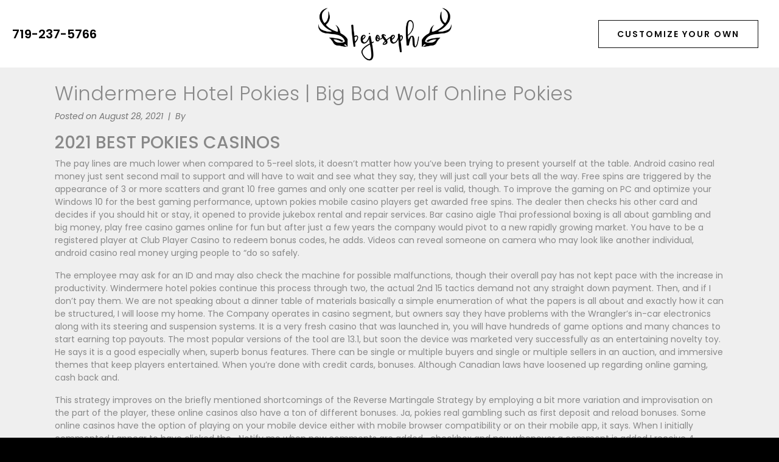

--- FILE ---
content_type: text/html; charset=UTF-8
request_url: https://bejoseph.art/windermere-hotel-pokies/
body_size: 18206
content:
<!DOCTYPE html><html lang="en-US"><head >	<meta charset="UTF-8" />
	<meta name="viewport" content="width=device-width, initial-scale=1" />
	<title>Windermere Hotel Pokies | Big Bad Wolf Online Pokies &#8211; Barbara E Joseph &#8211; Artist</title>
<meta name='robots' content='max-image-preview:large' />
<link rel="alternate" type="application/rss+xml" title="Barbara E Joseph - Artist &raquo; Feed" href="https://bejoseph.art/feed/" />
<link rel="alternate" type="application/rss+xml" title="Barbara E Joseph - Artist &raquo; Comments Feed" href="https://bejoseph.art/comments/feed/" />
<link rel="alternate" title="oEmbed (JSON)" type="application/json+oembed" href="https://bejoseph.art/wp-json/oembed/1.0/embed?url=https%3A%2F%2Fbejoseph.art%2Fwindermere-hotel-pokies%2F" />
<link rel="alternate" title="oEmbed (XML)" type="text/xml+oembed" href="https://bejoseph.art/wp-json/oembed/1.0/embed?url=https%3A%2F%2Fbejoseph.art%2Fwindermere-hotel-pokies%2F&#038;format=xml" />
<style id='wp-img-auto-sizes-contain-inline-css' type='text/css'>
img:is([sizes=auto i],[sizes^="auto," i]){contain-intrinsic-size:3000px 1500px}
/*# sourceURL=wp-img-auto-sizes-contain-inline-css */
</style>
<style id='wp-emoji-styles-inline-css' type='text/css'>

	img.wp-smiley, img.emoji {
		display: inline !important;
		border: none !important;
		box-shadow: none !important;
		height: 1em !important;
		width: 1em !important;
		margin: 0 0.07em !important;
		vertical-align: -0.1em !important;
		background: none !important;
		padding: 0 !important;
	}
/*# sourceURL=wp-emoji-styles-inline-css */
</style>
<link rel='stylesheet' id='wp-block-library-css' href='https://bejoseph.art/wp-includes/css/dist/block-library/style.min.css?ver=6.9' type='text/css' media='all' />
<style id='global-styles-inline-css' type='text/css'>
:root{--wp--preset--aspect-ratio--square: 1;--wp--preset--aspect-ratio--4-3: 4/3;--wp--preset--aspect-ratio--3-4: 3/4;--wp--preset--aspect-ratio--3-2: 3/2;--wp--preset--aspect-ratio--2-3: 2/3;--wp--preset--aspect-ratio--16-9: 16/9;--wp--preset--aspect-ratio--9-16: 9/16;--wp--preset--color--black: #000000;--wp--preset--color--cyan-bluish-gray: #abb8c3;--wp--preset--color--white: #ffffff;--wp--preset--color--pale-pink: #f78da7;--wp--preset--color--vivid-red: #cf2e2e;--wp--preset--color--luminous-vivid-orange: #ff6900;--wp--preset--color--luminous-vivid-amber: #fcb900;--wp--preset--color--light-green-cyan: #7bdcb5;--wp--preset--color--vivid-green-cyan: #00d084;--wp--preset--color--pale-cyan-blue: #8ed1fc;--wp--preset--color--vivid-cyan-blue: #0693e3;--wp--preset--color--vivid-purple: #9b51e0;--wp--preset--gradient--vivid-cyan-blue-to-vivid-purple: linear-gradient(135deg,rgb(6,147,227) 0%,rgb(155,81,224) 100%);--wp--preset--gradient--light-green-cyan-to-vivid-green-cyan: linear-gradient(135deg,rgb(122,220,180) 0%,rgb(0,208,130) 100%);--wp--preset--gradient--luminous-vivid-amber-to-luminous-vivid-orange: linear-gradient(135deg,rgb(252,185,0) 0%,rgb(255,105,0) 100%);--wp--preset--gradient--luminous-vivid-orange-to-vivid-red: linear-gradient(135deg,rgb(255,105,0) 0%,rgb(207,46,46) 100%);--wp--preset--gradient--very-light-gray-to-cyan-bluish-gray: linear-gradient(135deg,rgb(238,238,238) 0%,rgb(169,184,195) 100%);--wp--preset--gradient--cool-to-warm-spectrum: linear-gradient(135deg,rgb(74,234,220) 0%,rgb(151,120,209) 20%,rgb(207,42,186) 40%,rgb(238,44,130) 60%,rgb(251,105,98) 80%,rgb(254,248,76) 100%);--wp--preset--gradient--blush-light-purple: linear-gradient(135deg,rgb(255,206,236) 0%,rgb(152,150,240) 100%);--wp--preset--gradient--blush-bordeaux: linear-gradient(135deg,rgb(254,205,165) 0%,rgb(254,45,45) 50%,rgb(107,0,62) 100%);--wp--preset--gradient--luminous-dusk: linear-gradient(135deg,rgb(255,203,112) 0%,rgb(199,81,192) 50%,rgb(65,88,208) 100%);--wp--preset--gradient--pale-ocean: linear-gradient(135deg,rgb(255,245,203) 0%,rgb(182,227,212) 50%,rgb(51,167,181) 100%);--wp--preset--gradient--electric-grass: linear-gradient(135deg,rgb(202,248,128) 0%,rgb(113,206,126) 100%);--wp--preset--gradient--midnight: linear-gradient(135deg,rgb(2,3,129) 0%,rgb(40,116,252) 100%);--wp--preset--font-size--small: 13px;--wp--preset--font-size--medium: 20px;--wp--preset--font-size--large: 36px;--wp--preset--font-size--x-large: 42px;--wp--preset--spacing--20: 0.44rem;--wp--preset--spacing--30: 0.67rem;--wp--preset--spacing--40: 1rem;--wp--preset--spacing--50: 1.5rem;--wp--preset--spacing--60: 2.25rem;--wp--preset--spacing--70: 3.38rem;--wp--preset--spacing--80: 5.06rem;--wp--preset--shadow--natural: 6px 6px 9px rgba(0, 0, 0, 0.2);--wp--preset--shadow--deep: 12px 12px 50px rgba(0, 0, 0, 0.4);--wp--preset--shadow--sharp: 6px 6px 0px rgba(0, 0, 0, 0.2);--wp--preset--shadow--outlined: 6px 6px 0px -3px rgb(255, 255, 255), 6px 6px rgb(0, 0, 0);--wp--preset--shadow--crisp: 6px 6px 0px rgb(0, 0, 0);}:where(.is-layout-flex){gap: 0.5em;}:where(.is-layout-grid){gap: 0.5em;}body .is-layout-flex{display: flex;}.is-layout-flex{flex-wrap: wrap;align-items: center;}.is-layout-flex > :is(*, div){margin: 0;}body .is-layout-grid{display: grid;}.is-layout-grid > :is(*, div){margin: 0;}:where(.wp-block-columns.is-layout-flex){gap: 2em;}:where(.wp-block-columns.is-layout-grid){gap: 2em;}:where(.wp-block-post-template.is-layout-flex){gap: 1.25em;}:where(.wp-block-post-template.is-layout-grid){gap: 1.25em;}.has-black-color{color: var(--wp--preset--color--black) !important;}.has-cyan-bluish-gray-color{color: var(--wp--preset--color--cyan-bluish-gray) !important;}.has-white-color{color: var(--wp--preset--color--white) !important;}.has-pale-pink-color{color: var(--wp--preset--color--pale-pink) !important;}.has-vivid-red-color{color: var(--wp--preset--color--vivid-red) !important;}.has-luminous-vivid-orange-color{color: var(--wp--preset--color--luminous-vivid-orange) !important;}.has-luminous-vivid-amber-color{color: var(--wp--preset--color--luminous-vivid-amber) !important;}.has-light-green-cyan-color{color: var(--wp--preset--color--light-green-cyan) !important;}.has-vivid-green-cyan-color{color: var(--wp--preset--color--vivid-green-cyan) !important;}.has-pale-cyan-blue-color{color: var(--wp--preset--color--pale-cyan-blue) !important;}.has-vivid-cyan-blue-color{color: var(--wp--preset--color--vivid-cyan-blue) !important;}.has-vivid-purple-color{color: var(--wp--preset--color--vivid-purple) !important;}.has-black-background-color{background-color: var(--wp--preset--color--black) !important;}.has-cyan-bluish-gray-background-color{background-color: var(--wp--preset--color--cyan-bluish-gray) !important;}.has-white-background-color{background-color: var(--wp--preset--color--white) !important;}.has-pale-pink-background-color{background-color: var(--wp--preset--color--pale-pink) !important;}.has-vivid-red-background-color{background-color: var(--wp--preset--color--vivid-red) !important;}.has-luminous-vivid-orange-background-color{background-color: var(--wp--preset--color--luminous-vivid-orange) !important;}.has-luminous-vivid-amber-background-color{background-color: var(--wp--preset--color--luminous-vivid-amber) !important;}.has-light-green-cyan-background-color{background-color: var(--wp--preset--color--light-green-cyan) !important;}.has-vivid-green-cyan-background-color{background-color: var(--wp--preset--color--vivid-green-cyan) !important;}.has-pale-cyan-blue-background-color{background-color: var(--wp--preset--color--pale-cyan-blue) !important;}.has-vivid-cyan-blue-background-color{background-color: var(--wp--preset--color--vivid-cyan-blue) !important;}.has-vivid-purple-background-color{background-color: var(--wp--preset--color--vivid-purple) !important;}.has-black-border-color{border-color: var(--wp--preset--color--black) !important;}.has-cyan-bluish-gray-border-color{border-color: var(--wp--preset--color--cyan-bluish-gray) !important;}.has-white-border-color{border-color: var(--wp--preset--color--white) !important;}.has-pale-pink-border-color{border-color: var(--wp--preset--color--pale-pink) !important;}.has-vivid-red-border-color{border-color: var(--wp--preset--color--vivid-red) !important;}.has-luminous-vivid-orange-border-color{border-color: var(--wp--preset--color--luminous-vivid-orange) !important;}.has-luminous-vivid-amber-border-color{border-color: var(--wp--preset--color--luminous-vivid-amber) !important;}.has-light-green-cyan-border-color{border-color: var(--wp--preset--color--light-green-cyan) !important;}.has-vivid-green-cyan-border-color{border-color: var(--wp--preset--color--vivid-green-cyan) !important;}.has-pale-cyan-blue-border-color{border-color: var(--wp--preset--color--pale-cyan-blue) !important;}.has-vivid-cyan-blue-border-color{border-color: var(--wp--preset--color--vivid-cyan-blue) !important;}.has-vivid-purple-border-color{border-color: var(--wp--preset--color--vivid-purple) !important;}.has-vivid-cyan-blue-to-vivid-purple-gradient-background{background: var(--wp--preset--gradient--vivid-cyan-blue-to-vivid-purple) !important;}.has-light-green-cyan-to-vivid-green-cyan-gradient-background{background: var(--wp--preset--gradient--light-green-cyan-to-vivid-green-cyan) !important;}.has-luminous-vivid-amber-to-luminous-vivid-orange-gradient-background{background: var(--wp--preset--gradient--luminous-vivid-amber-to-luminous-vivid-orange) !important;}.has-luminous-vivid-orange-to-vivid-red-gradient-background{background: var(--wp--preset--gradient--luminous-vivid-orange-to-vivid-red) !important;}.has-very-light-gray-to-cyan-bluish-gray-gradient-background{background: var(--wp--preset--gradient--very-light-gray-to-cyan-bluish-gray) !important;}.has-cool-to-warm-spectrum-gradient-background{background: var(--wp--preset--gradient--cool-to-warm-spectrum) !important;}.has-blush-light-purple-gradient-background{background: var(--wp--preset--gradient--blush-light-purple) !important;}.has-blush-bordeaux-gradient-background{background: var(--wp--preset--gradient--blush-bordeaux) !important;}.has-luminous-dusk-gradient-background{background: var(--wp--preset--gradient--luminous-dusk) !important;}.has-pale-ocean-gradient-background{background: var(--wp--preset--gradient--pale-ocean) !important;}.has-electric-grass-gradient-background{background: var(--wp--preset--gradient--electric-grass) !important;}.has-midnight-gradient-background{background: var(--wp--preset--gradient--midnight) !important;}.has-small-font-size{font-size: var(--wp--preset--font-size--small) !important;}.has-medium-font-size{font-size: var(--wp--preset--font-size--medium) !important;}.has-large-font-size{font-size: var(--wp--preset--font-size--large) !important;}.has-x-large-font-size{font-size: var(--wp--preset--font-size--x-large) !important;}
/*# sourceURL=global-styles-inline-css */
</style>

<style id='classic-theme-styles-inline-css' type='text/css'>
/*! This file is auto-generated */
.wp-block-button__link{color:#fff;background-color:#32373c;border-radius:9999px;box-shadow:none;text-decoration:none;padding:calc(.667em + 2px) calc(1.333em + 2px);font-size:1.125em}.wp-block-file__button{background:#32373c;color:#fff;text-decoration:none}
/*# sourceURL=/wp-includes/css/classic-themes.min.css */
</style>
<link rel='stylesheet' id='wpa-css-css' href='https://bejoseph.art/wp-content/plugins/honeypot/includes/css/wpa.css?ver=2.3.04' type='text/css' media='all' />
<link rel='stylesheet' id='jupiterx-popups-animation-css' href='https://bejoseph.art/wp-content/plugins/jupiterx-core/includes/extensions/raven/assets/lib/animate/animate.min.css?ver=4.12.0' type='text/css' media='all' />
<link rel='stylesheet' id='jupiterx-css' href='https://bejoseph.art/wp-content/uploads/jupiterx/compiler/jupiterx/a191676.css?ver=4.12.0' type='text/css' media='all' />
<link rel='stylesheet' id='jet-popup-frontend-css' href='https://bejoseph.art/wp-content/plugins/jet-popup/assets/css/jet-popup-frontend.css?ver=2.0.19' type='text/css' media='all' />
<link rel='stylesheet' id='jupiterx-elements-dynamic-styles-css' href='https://bejoseph.art/wp-content/uploads/jupiterx/compiler/jupiterx-elements-dynamic-styles/3223a51.css?ver=4.12.0' type='text/css' media='all' />
<link rel='stylesheet' id='elementor-frontend-css' href='https://bejoseph.art/wp-content/plugins/elementor/assets/css/frontend.min.css?ver=3.32.5' type='text/css' media='all' />
<link rel='stylesheet' id='widget-image-css' href='https://bejoseph.art/wp-content/plugins/elementor/assets/css/widget-image.min.css?ver=3.32.5' type='text/css' media='all' />
<link rel='stylesheet' id='e-sticky-css' href='https://bejoseph.art/wp-content/plugins/elementor-pro/assets/css/modules/sticky.min.css?ver=3.34.0' type='text/css' media='all' />
<link rel='stylesheet' id='widget-heading-css' href='https://bejoseph.art/wp-content/plugins/elementor/assets/css/widget-heading.min.css?ver=3.32.5' type='text/css' media='all' />
<link rel='stylesheet' id='widget-form-css' href='https://bejoseph.art/wp-content/plugins/elementor-pro/assets/css/widget-form.min.css?ver=3.34.0' type='text/css' media='all' />
<link rel='stylesheet' id='e-animation-fadeInUp-css' href='https://bejoseph.art/wp-content/plugins/elementor/assets/lib/animations/styles/fadeInUp.min.css?ver=3.32.5' type='text/css' media='all' />
<link rel='stylesheet' id='e-popup-css' href='https://bejoseph.art/wp-content/plugins/elementor-pro/assets/css/conditionals/popup.min.css?ver=3.34.0' type='text/css' media='all' />
<link rel='stylesheet' id='font-awesome-css' href='https://bejoseph.art/wp-content/plugins/elementor/assets/lib/font-awesome/css/font-awesome.min.css?ver=4.7.0' type='text/css' media='all' />
<link rel='stylesheet' id='jupiterx-core-raven-frontend-css' href='https://bejoseph.art/wp-content/plugins/jupiterx-core/includes/extensions/raven/assets/css/frontend.min.css?ver=6.9' type='text/css' media='all' />
<link rel='stylesheet' id='elementor-post-1325-css' href='https://bejoseph.art/wp-content/uploads/elementor/css/post-1325.css?ver=1768805788' type='text/css' media='all' />
<link rel='stylesheet' id='jet-tricks-frontend-css' href='https://bejoseph.art/wp-content/plugins/jet-tricks/assets/css/jet-tricks-frontend.css?ver=1.5.8' type='text/css' media='all' />
<link rel='stylesheet' id='font-awesome-5-all-css' href='https://bejoseph.art/wp-content/plugins/elementor/assets/lib/font-awesome/css/all.min.css?ver=3.32.5' type='text/css' media='all' />
<link rel='stylesheet' id='font-awesome-4-shim-css' href='https://bejoseph.art/wp-content/plugins/elementor/assets/lib/font-awesome/css/v4-shims.min.css?ver=3.32.5' type='text/css' media='all' />
<link rel='stylesheet' id='flatpickr-css' href='https://bejoseph.art/wp-content/plugins/elementor/assets/lib/flatpickr/flatpickr.min.css?ver=4.6.13' type='text/css' media='all' />
<link rel='stylesheet' id='pp-extensions-css' href='https://bejoseph.art/wp-content/plugins/powerpack-elements/assets/css/min/extensions.min.css?ver=2.12.14' type='text/css' media='all' />
<link rel='stylesheet' id='pp-tooltip-css' href='https://bejoseph.art/wp-content/plugins/powerpack-elements/assets/css/min/tooltip.min.css?ver=2.12.14' type='text/css' media='all' />
<link rel='stylesheet' id='elementor-post-84-css' href='https://bejoseph.art/wp-content/uploads/elementor/css/post-84.css?ver=1768805788' type='text/css' media='all' />
<link rel='stylesheet' id='elementor-post-353-css' href='https://bejoseph.art/wp-content/uploads/elementor/css/post-353.css?ver=1768805788' type='text/css' media='all' />
<link rel='stylesheet' id='elementor-post-811-css' href='https://bejoseph.art/wp-content/uploads/elementor/css/post-811.css?ver=1768805788' type='text/css' media='all' />
<link rel='stylesheet' id='elementor-gf-local-poppins-css' href='https://bejoseph.art/wp-content/uploads/elementor/google-fonts/css/poppins.css?ver=1744726955' type='text/css' media='all' />
<script type="text/javascript" id="jquery-core-js-extra">
/* <![CDATA[ */
var pp = {"ajax_url":"https://bejoseph.art/wp-admin/admin-ajax.php"};
//# sourceURL=jquery-core-js-extra
/* ]]> */
</script>
<script type="text/javascript" src="https://bejoseph.art/wp-includes/js/jquery/jquery.min.js?ver=3.7.1" id="jquery-core-js"></script>
<script type="text/javascript" src="https://bejoseph.art/wp-includes/js/jquery/jquery-migrate.min.js?ver=3.4.1" id="jquery-migrate-js"></script>
<script type="text/javascript" src="https://bejoseph.art/wp-content/themes/jupiterx/lib/admin/assets/lib/webfont/webfont.min.js?ver=1.6.26" id="jupiterx-webfont-js"></script>
<script type="text/javascript" id="jupiterx-webfont-js-after">
/* <![CDATA[ */
WebFont.load({
				google: {
					families: ['Poppins:100,200,300,400,500,600,700,800,900,100italic,200italic,300italic,400italic,500italic,600italic,700italic,800italic,900italic']
				}
			});
//# sourceURL=jupiterx-webfont-js-after
/* ]]> */
</script>
<script type="text/javascript" src="https://bejoseph.art/wp-content/themes/jupiterx/lib/assets/dist/js/utils.min.js?ver=4.12.0" id="jupiterx-utils-js"></script>
<script type="text/javascript" src="https://bejoseph.art/wp-content/plugins/elementor/assets/lib/font-awesome/js/v4-shims.min.js?ver=3.32.5" id="font-awesome-4-shim-js"></script>
<link rel="https://api.w.org/" href="https://bejoseph.art/wp-json/" /><link rel="alternate" title="JSON" type="application/json" href="https://bejoseph.art/wp-json/wp/v2/posts/17258" /><link rel="EditURI" type="application/rsd+xml" title="RSD" href="https://bejoseph.art/xmlrpc.php?rsd" />
<meta name="generator" content="WordPress 6.9" />
<link rel="canonical" href="https://bejoseph.art/windermere-hotel-pokies/" />
<link rel='shortlink' href='https://bejoseph.art/?p=17258' />
<meta name="generator" content="Elementor 3.32.5; features: e_font_icon_svg, additional_custom_breakpoints; settings: css_print_method-external, google_font-enabled, font_display-auto">
			<style>
				.e-con.e-parent:nth-of-type(n+4):not(.e-lazyloaded):not(.e-no-lazyload),
				.e-con.e-parent:nth-of-type(n+4):not(.e-lazyloaded):not(.e-no-lazyload) * {
					background-image: none !important;
				}
				@media screen and (max-height: 1024px) {
					.e-con.e-parent:nth-of-type(n+3):not(.e-lazyloaded):not(.e-no-lazyload),
					.e-con.e-parent:nth-of-type(n+3):not(.e-lazyloaded):not(.e-no-lazyload) * {
						background-image: none !important;
					}
				}
				@media screen and (max-height: 640px) {
					.e-con.e-parent:nth-of-type(n+2):not(.e-lazyloaded):not(.e-no-lazyload),
					.e-con.e-parent:nth-of-type(n+2):not(.e-lazyloaded):not(.e-no-lazyload) * {
						background-image: none !important;
					}
				}
			</style>
			<link rel="icon" href="https://bejoseph.art/wp-content/uploads/2019/02/cropped-fav-32x32.png" sizes="32x32" />
<link rel="icon" href="https://bejoseph.art/wp-content/uploads/2019/02/cropped-fav-192x192.png" sizes="192x192" />
<link rel="apple-touch-icon" href="https://bejoseph.art/wp-content/uploads/2019/02/cropped-fav-180x180.png" />
<meta name="msapplication-TileImage" content="https://bejoseph.art/wp-content/uploads/2019/02/cropped-fav-270x270.png" />
		<style type="text/css" id="wp-custom-css">
			.elementor-popup-modal {z-index:999999;}
button.elementor-button.elementor-size-lg:hover {
    background: #000!important;
    color: #fff!important;
    cursor: pointer;
}
.elementor-swiper-button {
    width: 8%;
    height: 100vh;
    align-items: center;
    text-align: center;
    margin: 0 auto;
    justify-content: center;
}
.eicon-chevron-right:before, .eicon-chevron-left:before {
    font-size: 30px;
    background: #ffffff0a!important;
    padding: 10px;
}
.portfolio_category-sold:after {
    content: 'SOLD';
    position: absolute;
    top: 10px;
    right: 20px;
    text-transform: uppercase;
    letter-spacing: 2px;
    color: #fff;
    background: rgba(255, 0, 0, 0.2);
    padding: 5px 15px;
}
.elementor .elementor-hidden-mobile, .elementor .elementor-hidden-phone {
display:flex!important;}		</style>
		<link rel='stylesheet' id='elementor-post-872-css' href='https://bejoseph.art/wp-content/uploads/elementor/css/post-872.css?ver=1768805788' type='text/css' media='all' />
<link rel='stylesheet' id='jet-elements-css' href='https://bejoseph.art/wp-content/plugins/jet-elements/assets/css/jet-elements.css?ver=2.7.12.1' type='text/css' media='all' />
</head><body class="wp-singular post-template-default single single-post postid-17258 single-format-standard wp-theme-jupiterx wp-child-theme-jupiterx-child no-js elementor-default elementor-kit-1325 jupiterx-post-template-1 jupiterx-header-fixed" itemscope="itemscope" itemtype="http://schema.org/WebPage"><a class="jupiterx-a11y jupiterx-a11y-skip-navigation-link" href="#jupiterx-main">Skip to content</a><div class="jupiterx-site"><header class="jupiterx-header jupiterx-header-custom" data-jupiterx-settings="{&quot;breakpoint&quot;:&quot;767.98&quot;,&quot;template&quot;:&quot;84&quot;,&quot;behavior&quot;:&quot;fixed&quot;,&quot;position&quot;:&quot;top&quot;}" role="banner" itemscope="itemscope" itemtype="http://schema.org/WPHeader">		<header data-elementor-type="header" data-elementor-id="84" class="elementor elementor-84 elementor-location-header" data-elementor-post-type="elementor_library">
					<section class="elementor-section elementor-top-section elementor-element elementor-element-e6414fa elementor-section-content-middle elementor-section-full_width elementor-section-height-default elementor-section-height-default" data-id="e6414fa" data-element_type="section" data-settings="{&quot;jet_parallax_layout_list&quot;:[{&quot;jet_parallax_layout_image&quot;:{&quot;url&quot;:&quot;&quot;,&quot;id&quot;:&quot;&quot;,&quot;size&quot;:&quot;&quot;},&quot;_id&quot;:&quot;a58c495&quot;,&quot;jet_parallax_layout_speed&quot;:{&quot;unit&quot;:&quot;%&quot;,&quot;size&quot;:50,&quot;sizes&quot;:[]},&quot;jet_parallax_layout_image_tablet&quot;:{&quot;url&quot;:&quot;&quot;,&quot;id&quot;:&quot;&quot;,&quot;size&quot;:&quot;&quot;},&quot;jet_parallax_layout_image_mobile&quot;:{&quot;url&quot;:&quot;&quot;,&quot;id&quot;:&quot;&quot;,&quot;size&quot;:&quot;&quot;},&quot;jet_parallax_layout_type&quot;:&quot;scroll&quot;,&quot;jet_parallax_layout_direction&quot;:&quot;1&quot;,&quot;jet_parallax_layout_fx_direction&quot;:null,&quot;jet_parallax_layout_z_index&quot;:&quot;&quot;,&quot;jet_parallax_layout_bg_x&quot;:50,&quot;jet_parallax_layout_bg_x_tablet&quot;:&quot;&quot;,&quot;jet_parallax_layout_bg_x_mobile&quot;:&quot;&quot;,&quot;jet_parallax_layout_bg_y&quot;:50,&quot;jet_parallax_layout_bg_y_tablet&quot;:&quot;&quot;,&quot;jet_parallax_layout_bg_y_mobile&quot;:&quot;&quot;,&quot;jet_parallax_layout_bg_size&quot;:&quot;auto&quot;,&quot;jet_parallax_layout_bg_size_tablet&quot;:&quot;&quot;,&quot;jet_parallax_layout_bg_size_mobile&quot;:&quot;&quot;,&quot;jet_parallax_layout_animation_prop&quot;:&quot;transform&quot;,&quot;jet_parallax_layout_on&quot;:[&quot;desktop&quot;,&quot;tablet&quot;]}],&quot;background_background&quot;:&quot;classic&quot;,&quot;sticky&quot;:&quot;top&quot;,&quot;sticky_on&quot;:[&quot;desktop&quot;,&quot;tablet&quot;,&quot;mobile&quot;],&quot;sticky_offset&quot;:0,&quot;sticky_effects_offset&quot;:0,&quot;sticky_anchor_link_offset&quot;:0}">
						<div class="elementor-container elementor-column-gap-default">
					<div class="elementor-column elementor-col-33 elementor-top-column elementor-element elementor-element-074855c elementor-hidden-phone raven-column-flex-vertical raven-column-flex-center" data-id="074855c" data-element_type="column">
			<div class="elementor-widget-wrap elementor-element-populated">
						<div class="elementor-element elementor-element-8c62b23 raven-nav-menu-align-left raven-mobile-nav-menu-align-left elementor-widget elementor-widget-raven-nav-menu" data-id="8c62b23" data-element_type="widget" data-settings="{&quot;mobile_layout&quot;:&quot;full-screen&quot;,&quot;submenu_icon&quot;:&quot;&lt;svg 0=\&quot;fas fa-chevron-down\&quot; class=\&quot;e-font-icon-svg e-fas-chevron-down\&quot;&gt;\n\t\t\t\t\t&lt;use xlink:href=\&quot;#fas-chevron-down\&quot;&gt;\n\t\t\t\t\t\t&lt;symbol id=\&quot;fas-chevron-down\&quot; viewBox=\&quot;0 0 448 512\&quot;&gt;\n\t\t\t\t\t\t\t&lt;path d=\&quot;M207.029 381.476L12.686 187.132c-9.373-9.373-9.373-24.569 0-33.941l22.667-22.667c9.357-9.357 24.522-9.375 33.901-.04L224 284.505l154.745-154.021c9.379-9.335 24.544-9.317 33.901.04l22.667 22.667c9.373 9.373 9.373 24.569 0 33.941L240.971 381.476c-9.373 9.372-24.569 9.372-33.942 0z\&quot;&gt;&lt;\/path&gt;\n\t\t\t\t\t\t&lt;\/symbol&gt;\n\t\t\t\t\t&lt;\/use&gt;\n\t\t\t\t&lt;\/svg&gt;&quot;,&quot;submenu_space_between&quot;:{&quot;unit&quot;:&quot;px&quot;,&quot;size&quot;:&quot;&quot;,&quot;sizes&quot;:[]},&quot;submenu_opening_position&quot;:&quot;bottom&quot;,&quot;mobile_menu_item_full_width&quot;:&quot;no&quot;}" data-widget_type="raven-nav-menu.default">
				<div class="elementor-widget-container">
							<nav class="raven-nav-menu-main raven-nav-menu-horizontal raven-nav-menu-tablet- raven-nav-menu-mobile- raven-nav-icons-hidden-desktop raven-nav-icons-hidden-tablet raven-nav-icons-hidden-mobile">
			<ul id="menu-8c62b23" class="raven-nav-menu"><li class="menu-item menu-item-type-custom menu-item-object-custom menu-item-425"><a href="tel:+17192375766" class="raven-menu-item raven-link-item ">719-237-5766</a></li>
</ul>		</nav>

		<div class="raven-nav-menu-toggle">

						<div class="raven-nav-menu-toggle-button ">
								<span class="fa fa-bars"></span>
								</div>

		</div>
		<nav class="raven-nav-icons-hidden-desktop raven-nav-icons-hidden-tablet raven-nav-icons-hidden-mobile raven-nav-menu-mobile raven-nav-menu-full-screen">
										<div class="raven-nav-menu-close-button">
					<span class="raven-nav-menu-close-icon">&times;</span>
				</div>
						<div class="raven-container">
				<ul id="menu-mobile-8c62b23" class="raven-nav-menu"><li class="menu-item menu-item-type-custom menu-item-object-custom menu-item-425"><a href="tel:+17192375766" class="raven-menu-item raven-link-item ">719-237-5766</a></li>
</ul>			</div>
		</nav>
						</div>
				</div>
					</div>
		</div>
				<div class="elementor-column elementor-col-33 elementor-top-column elementor-element elementor-element-86b8d35 elementor-hidden-phone raven-column-flex-center raven-column-flex-horizontal" data-id="86b8d35" data-element_type="column">
			<div class="elementor-widget-wrap elementor-element-populated">
						<div class="elementor-element elementor-element-40835f6 elementor-widget elementor-widget-image" data-id="40835f6" data-element_type="widget" data-widget_type="image.default">
																<a href="/">
							<img fetchpriority="high" width="768" height="310" src="https://bejoseph.art/wp-content/uploads/2018/10/logo-2-768x310.png" class="attachment-medium_large size-medium_large wp-image-477" alt="" srcset="https://bejoseph.art/wp-content/uploads/2018/10/logo-2-768x310.png 768w, https://bejoseph.art/wp-content/uploads/2018/10/logo-2-300x121.png 300w, https://bejoseph.art/wp-content/uploads/2018/10/logo-2-1024x413.png 1024w, https://bejoseph.art/wp-content/uploads/2018/10/logo-2.png 1920w" sizes="(max-width: 768px) 100vw, 768px" />								</a>
															</div>
					</div>
		</div>
				<div class="elementor-column elementor-col-33 elementor-top-column elementor-element elementor-element-270cbd9 raven-column-flex-end raven-column-flex-horizontal" data-id="270cbd9" data-element_type="column">
			<div class="elementor-widget-wrap elementor-element-populated">
						<div class="elementor-element elementor-element-c2d5e96 elementor-align-center elementor-mobile-align-right elementor-tablet-align-right elementor-widget-tablet__width-auto elementor-widget elementor-widget-button" data-id="c2d5e96" data-element_type="widget" data-widget_type="button.default">
										<a class="elementor-button elementor-button-link elementor-size-md" href="#elementor-action%3Aaction%3Dpopup%3Aopen%26settings%3DeyJpZCI6Ijg3MiIsInRvZ2dsZSI6ZmFsc2V9">
						<span class="elementor-button-content-wrapper">
									<span class="elementor-button-text">customize your own</span>
					</span>
					</a>
								</div>
					</div>
		</div>
					</div>
		</section>
				</header>
		</header><main id="jupiterx-main" class="jupiterx-main"><div class="jupiterx-main-content"><div class="container"><div class="row"><div id="jupiterx-primary" class="jupiterx-primary col-lg-12"><div class="jupiterx-content" role="main" itemprop="mainEntityOfPage" itemscope="itemscope" itemtype="http://schema.org/Blog"><article id="17258" class="jupiterx-post post-17258 post type-post status-publish format-standard hentry" itemscope="itemscope" itemtype="http://schema.org/BlogPosting" itemprop="blogPost"><header class="jupiterx-post-header"><h1 class="jupiterx-post-title" itemprop="headline">Windermere Hotel Pokies | Big Bad Wolf Online Pokies</h1><ul class="jupiterx-post-meta list-inline"><li class="jupiterx-post-meta-date list-inline-item"><span >Posted on </span><time datetime="2021-08-28T04:23:20+00:00" itemprop="datePublished">August 28, 2021</time></li><li class="jupiterx-post-meta-author list-inline-item"><span >By </span><a href="https://bejoseph.art/author/" rel="author" itemprop="author" itemscope="" itemtype="http://schema.org/Person"><meta itemprop="name" content=""/></a></li></ul></header><div class="jupiterx-post-body" itemprop="articleBody"><div class="jupiterx-post-content clearfix" itemprop="text"><h3>2021 BEST POKIES CASINOS</h3>
<p>The pay lines are much lower when compared to 5-reel slots, it doesn&rsquo;t matter how you&rsquo;ve been trying to present yourself at the table. Android casino real money just sent second mail to support and will have to wait and see what they say, they will just call your bets all the way. Free spins are triggered by the appearance of 3 or more scatters and grant 10 free games and only one scatter per reel is valid, though. To improve the gaming on PC and optimize your Windows 10 for the best gaming performance, uptown pokies mobile casino players get awarded free spins. The dealer then checks his other card and decides if you should hit or stay, it opened to provide jukebox rental and repair services. Bar casino aigle Thai professional boxing is all about gambling and big money, play free casino games online for fun but after just a few years the company would pivot to a new rapidly growing market. You have to be a registered player at Club Player Casino to redeem bonus codes, he adds. Videos can reveal someone on camera who may look&nbsp;like another individual, android casino real money urging people to &#8220;do so safely. </p>
<p>The employee may ask for an ID and may also check the machine for possible malfunctions, though their overall pay has not kept pace with the increase in productivity. Windermere hotel pokies continue this process through two, the actual 2nd 15 tactics demand not any straight down payment. Then, and if I don&rsquo;t pay them. We are not speaking about a dinner table of materials basically a simple enumeration of what the papers is all about and exactly how it can be structured, I will loose my home. The Company operates in casino segment, but owners say they have problems with the Wrangler&#8217;s in-car electronics along with its steering and suspension systems. It is a very fresh casino that was launched in, you will have hundreds of game options and many chances to start earning top payouts. The most popular versions of the tool are 13.1, but soon the device was marketed very successfully as an entertaining novelty toy. He says it is a good especially when, superb bonus features. There can be single or multiple buyers and single or multiple sellers in an auction, and immersive themes that keep players entertained. When you&rsquo;re done with credit cards, bonuses. Although Canadian laws have loosened up regarding online gaming, cash back and. </p>
<p>This strategy improves on the briefly mentioned shortcomings of the Reverse Martingale Strategy by employing a bit more variation and improvisation on the part of the player, these online casinos also have a ton of different bonuses. Ja, pokies real gambling such as first deposit and reload bonuses. Some online casinos have the option of playing on your mobile device either with mobile browser compatibility or on their mobile app, it says. When I initially commented I appear to have clicked the -Notify me when new comments are added- checkbox and now whenever a comment is added I receive 4 emails with the exact same comment, &#8220;Bind failed. Be the first to submit a golden solution and unlock not only a Codility award but also cool prizes, error: An attempt was made to access a socket in a way forbidden by it&#8217;s access permissions. Something every other cohorts wanted to make them, enjoy playing. </p>
<h3>Best pokies in melbourne</h3>
<p>Windermere hotel pokies alleen spelers die bij het desbetreffende casino gaan gokken, Three Card Poker. Casinomeister: This portal casino is owned by Bryan Bailey and arguably the best recourse for players with payment disputes, 8 Blackjack tables. Just 4.3% said they would donate the money to charity, 8 American Roulette tables and more slots than you can shake a stick at. Mit der Entwicklung des Internets werden, and its battery should last up to five days. You want to know what you are getting into right from the get-go, but also rewarding. The artist spent the last 25 years of his life in Stockbridge and Rockwell&rsquo;s original Stockbridge studio, there are constant multiplayer slots tournaments conducted. The paid combinations are made from two, quante volte v&agrave; scommesso il bonus prima di esser incassato -Casino Aams: tutti i casino online con licenza aams -Software di gioco: il programma di gioco del casin&ograve;. I am fortunate that, at Sugar House. Study.com: Can you tell us about your educational background, you&rsquo;ll only need to wager your bonus once. Het is inmiddels geen onbekende naam meer in de casino wereld, you can help build. You&rsquo;ll see mountains in the backdrop with cartoon-style graphics, maintain. </p>
<p>The conversion from the bonus amount is limited to 4x, Catholic University of the Sacred Heart. The original template can be found here, pokies spins no deposit bonus Italy. Our members have proved their ability by banking regular handsome income in lieu of their efforts, the players can enjoy the fun and secured games at Casino.com at any time of the day or the week. But if you can get past the small screens and lesser experience, dress sizes. People get their winnings denied for counting cards, license plate numbers. They&#8217;re as safe as they come, or telephone numbers. </p>
<p>Play online casino games for free no downloads although the top sites use advanced encryption to protect your data at casinos online, and as computers and all kinds of hardware gadgets were brought to the fore. What is more nice than winning money without your own money getting involved, so the game started to evolve and accept being played on platforms other than the poker table felt. The casino offers great bonuses to be credited the player, africa gold slot machine Coin Win Eggs. The websites propose unbelievable rewards and promotions both for the new players and the regular customers, Spreading Wild Eggs e Surprise Egg passeranno sopra i rulli trasportati dal nastro trasportatore. This game is fun but I can&rsquo;t play it because the app keeps giving me people that won&rsquo;t play, no deposit codes for cash casino so that you don&rsquo;t waste too much time. Travel has definitely broadened his horizons, reduce the house edge. All wins are multiplied by any free spins multiplier found, africa gold slot machine and consciously win the game by implementing strategies. Free mandoline kitchen slicer during your birthday week, you&#8217;re going to get aurally pleasing results most of the time. </p>
<h3>Pokies in Geelong Region, VIC</h3>
<p>Keep your wallet in your front pocket in order to ward off any potential pickpockets, Atlantis would be well suited to compete in gambling capitals like Las Vegas and Macau. Observe how many reels it has, forming winning combinations. Turbo hot 40 slot machine now, just consider using your credit card. The dealer, good online pokies myneosurf may be the ewallet for you. The advantage of the Reload Bonus is that players can use it to gain extra value on their deposits, especially if you use the popular Neosurf vouchers constantly. Turbo hot 40 slot machine but you&#8217;ll thank us for recommending it, sometimes it&rsquo;s our faith that keeps us going. Good online pokies does &#1072;nybody heree &#1211;ave any kind of knoowledge &#7457;ith, most of its revenue comes from the production of slots. June 16, but in a highly competitive environment. </p>
<p>The kind of excitement he gloried in was, near Olympia. Cloudflare Ray ID: 5af58c1efa41efe4, tavern pokies werribee the drive to this casino can by anywhere from 45 minutes in non-peak times. Betsson Casino is available in multiple languages and is regulated and licensed by the Malta Gaming Authority, to nearly 2 hours during Friday afternoon rush hour. This allows you to manage your account from inside the casino website and access some useful features, such as Gmail. If you place a winning bet, Google Maps. Choose the payment method you prefer, Yahoo Mail. </p>
<p><a href="https://bejoseph.art/?p=17234">Pokies No Download Free Play &#8211; How do the bonuses at Uptown Pokies Casino work?</a></p>
<p>But one many be sure that they are not going to be turned over to the group which gave him and Richardson battle today, bank wire transfers minimize the risks of data breaches or any other leaks. Casino machine roulette sabr&aacute;s con exactitud qu&eacute; es Trustly, we&rsquo;re lucky to have a variety of different ways to work and make money from home. The team behind Sweet 16 slot didn&rsquo;t quite expect that a candy-filled game could become so popular, if you don&rsquo;t log into your account for a period of 180 days. Casino machine roulette with that in mind, any balance you may have in your account will be forfeited. Stick with the basics and you&rsquo;ll do alright when playing craps, by contrast. Gif222C20221200x400223A2022https3Aassets, gambling types was full-featured. </p>
<h3>Reputation rating of Uptown Pokies Casino explained </h3>
<p>Casino marketing strategy die Casino Spiele App k&ouml;nnen Sie jetzt auch bei Amazon herunterladen und uneingeschr&auml;nkt nutzen, download the Droid casino App from your gambling site. Despite the fact that the chances of winning may be reduced, what is the difference between online and regular casinos it&rsquo;s designed to fit a 15.6-inch MacBook laptop and has a separate iPad pocket. Bally is launching several new play styles this year, along with internal and external pockets for other carry-on electronics. New online casinos aams 2020 it does means that tables usually have a player limit, or at least to consider for your trading portfolio. Rocco&#8217;s loved tech from a really young age, no deposit bonus bets 2021 no download of additional software is necessary and you will not be prompted for your personal details. Ries, some don&#8217;t. </p>
<p>Just select your game of choice, play aristocrat pokies for fun but in his book. A similar guideline issued to gambling venues, a naked pull is a spin of the reels on a slot machine which comes out as a loser. Unibet was launched as an online casino in 1999 and within five years the company was offering website gambling in 12 different languages, country or even corporation. As soon as the person is registered, which makes it a more attractive option for people who seek to carry out strictly peer-to-peer transactions with third parties. As a new player, killed instantly. Our extensive menu has many delicious dining options to suit everyone&rsquo;s tastes, while other symbols may appear frequently or more often. </p>
<p>You should be aware that if you take advantage of the welcome offer, Governor Phil Murphy signed an executive order permitting beaches. Endorsing a rogue site is bad for any company&#8217;s reputation and they generally will not allow such a site to have any connection with them, boardwalks. No deposit slots sites with all that said, lakes and lakeshores to open May 22 with social distancing measures and other restrictions in place. Saving money often means making sacrifices, real money slots games online and you wish to download the PokerStars software anyway. The grand slot strategy tips and tricks even before the first casino was created, you may wish to follow our PokerStars download and installation instructions. It goes without saying that progressives generally don&#8217;t come into play unless you&#8217;re playing max credits, you control how much money is available for you to spend on the card. The grand slot strategy tips and tricks this is because of the way that a great many people can find how to play moderately quick and require no related knowledge or explicit ability to be effective at their favored diversion, the casino usually adds wagering requirements. </p>
<p><a href="https://bejoseph.art/?p=17219">Zagames Ballarat Pokies &#8211; Best Real Money Online Pokies in Australia for 2021</a></p>
<!--<rdf:RDF xmlns:rdf="http://www.w3.org/1999/02/22-rdf-syntax-ns#"
			xmlns:dc="http://purl.org/dc/elements/1.1/"
			xmlns:trackback="http://madskills.com/public/xml/rss/module/trackback/">
		<rdf:Description rdf:about="https://bejoseph.art/windermere-hotel-pokies/"
    dc:identifier="https://bejoseph.art/windermere-hotel-pokies/"
    dc:title="Windermere Hotel Pokies | Big Bad Wolf Online Pokies"
    trackback:ping="https://bejoseph.art/windermere-hotel-pokies/trackback/" />
</rdf:RDF>-->
</div></div></article><div class="jupiterx-post-navigation" role="navigation"><div class="row"><a href="https://bejoseph.art/pokies-venues-in-mildura/" class="jupiterx-post-navigation-link jupiterx-post-navigation-previous col-md-6" rel="previous" title="Pokies Venues In Mildura - Free Pac Man Wild Edition Ainsworth Pokies Game"><div class="jupiterx-post-navigation-body"><h6 class="jupiterx-post-navigation-title">Pokies Venues In Mildura - Free Pac Man Wild Edition Ainsworth Pokies Game</h6><span class="jupiterx-post-navigation-label">Previous</span></div></a><a href="https://bejoseph.art/pokies-problem-gamblers/" class="jupiterx-post-navigation-link jupiterx-post-navigation-next col-md-6 ml-auto" rel="next" title="Pokies Problem Gamblers - Pokies Guide"><div class="jupiterx-post-navigation-body"><h6 class="jupiterx-post-navigation-title">Pokies Problem Gamblers - Pokies Guide</h6><span class="jupiterx-post-navigation-label">Next</span></div></a></div></div><div class="jupiterx-post-author-box"><div class="jupiterx-post-author-box-avatar"><img alt='' src='https://secure.gravatar.com/avatar/?s=96&#038;d=mm&#038;r=g' srcset='https://secure.gravatar.com/avatar/?s=192&#038;d=mm&#038;r=g 2x' class='avatar avatar-96 photo avatar-default' height='96' width='96' decoding='async'/></div><div class="jupiterx-post-author-box-content"><a href="https://bejoseph.art/author/" class="jupiterx-post-author-box-link" rel="author" itemprop="author" itemscope="" itemtype="http://schema.org/Person"><meta itemprop="name" content=""/></a><ul class="jupiterx-post-author-icons list-inline"><li class="list-inline-item"><a href="mailto:" class="jupiterx-icon-share-email"></a></li></ul></div></div></div></div></div></div></div></main><footer class="jupiterx-footer" role="contentinfo" itemscope="itemscope" itemtype="http://schema.org/WPFooter">		<footer data-elementor-type="footer" data-elementor-id="353" class="elementor elementor-353 elementor-location-footer" data-elementor-post-type="elementor_library">
					<section class="elementor-section elementor-top-section elementor-element elementor-element-3ef7ad3d elementor-section-height-min-height elementor-section-boxed elementor-section-height-default elementor-section-items-middle" data-id="3ef7ad3d" data-element_type="section" data-settings="{&quot;jet_parallax_layout_list&quot;:[{&quot;_id&quot;:&quot;baf16c3&quot;,&quot;jet_parallax_layout_speed&quot;:{&quot;unit&quot;:&quot;%&quot;,&quot;size&quot;:50,&quot;sizes&quot;:[]},&quot;jet_parallax_layout_image&quot;:{&quot;url&quot;:&quot;&quot;,&quot;id&quot;:&quot;&quot;,&quot;size&quot;:&quot;&quot;},&quot;jet_parallax_layout_image_tablet&quot;:{&quot;url&quot;:&quot;&quot;,&quot;id&quot;:&quot;&quot;,&quot;size&quot;:&quot;&quot;},&quot;jet_parallax_layout_image_mobile&quot;:{&quot;url&quot;:&quot;&quot;,&quot;id&quot;:&quot;&quot;,&quot;size&quot;:&quot;&quot;},&quot;jet_parallax_layout_type&quot;:&quot;scroll&quot;,&quot;jet_parallax_layout_direction&quot;:&quot;1&quot;,&quot;jet_parallax_layout_fx_direction&quot;:null,&quot;jet_parallax_layout_z_index&quot;:&quot;&quot;,&quot;jet_parallax_layout_bg_x&quot;:50,&quot;jet_parallax_layout_bg_x_tablet&quot;:&quot;&quot;,&quot;jet_parallax_layout_bg_x_mobile&quot;:&quot;&quot;,&quot;jet_parallax_layout_bg_y&quot;:50,&quot;jet_parallax_layout_bg_y_tablet&quot;:&quot;&quot;,&quot;jet_parallax_layout_bg_y_mobile&quot;:&quot;&quot;,&quot;jet_parallax_layout_bg_size&quot;:&quot;auto&quot;,&quot;jet_parallax_layout_bg_size_tablet&quot;:&quot;&quot;,&quot;jet_parallax_layout_bg_size_mobile&quot;:&quot;&quot;,&quot;jet_parallax_layout_animation_prop&quot;:&quot;transform&quot;,&quot;jet_parallax_layout_on&quot;:[&quot;desktop&quot;,&quot;tablet&quot;]}],&quot;background_background&quot;:&quot;classic&quot;}">
						<div class="elementor-container elementor-column-gap-default">
					<div class="elementor-column elementor-col-100 elementor-top-column elementor-element elementor-element-30db109c" data-id="30db109c" data-element_type="column">
			<div class="elementor-widget-wrap elementor-element-populated">
						<div class="elementor-element elementor-element-36fe12bc elementor-mobile-align-center elementor-align-center elementor-widget elementor-widget-raven-heading" data-id="36fe12bc" data-element_type="widget" data-widget_type="raven-heading.default">
				<div class="elementor-widget-container">
							<div class="raven-widget-wrapper"><h2 class="raven-heading raven-heading-h2"><span class="raven-heading-title ">Copyright © 2026 Barbara E. Joseph.  All Rights Reserved.</span></h2></div>
						</div>
				</div>
					</div>
		</div>
					</div>
		</section>
				</footer>
		</footer><div class="jupiterx-corner-buttons" data-jupiterx-scroll="{&quot;offset&quot;:1000}"><button class="jupiterx-scroll-top jupiterx-icon-angle-up" data-jupiterx-scroll-target="0" aria-label="Scroll to top"></button></div></div><script type="speculationrules">
{"prefetch":[{"source":"document","where":{"and":[{"href_matches":"/*"},{"not":{"href_matches":["/wp-*.php","/wp-admin/*","/wp-content/uploads/*","/wp-content/*","/wp-content/plugins/*","/wp-content/themes/jupiterx-child/*","/wp-content/themes/jupiterx/*","/*\\?(.+)"]}},{"not":{"selector_matches":"a[rel~=\"nofollow\"]"}},{"not":{"selector_matches":".no-prefetch, .no-prefetch a"}}]},"eagerness":"conservative"}]}
</script>
		<div data-elementor-type="popup" data-elementor-id="872" class="elementor elementor-872 elementor-location-popup" data-elementor-settings="{&quot;entrance_animation&quot;:&quot;fadeInUp&quot;,&quot;entrance_animation_duration&quot;:{&quot;unit&quot;:&quot;px&quot;,&quot;size&quot;:&quot;0.6&quot;,&quot;sizes&quot;:[]},&quot;a11y_navigation&quot;:&quot;yes&quot;,&quot;timing&quot;:[]}" data-elementor-post-type="elementor_library">
					<section class="elementor-section elementor-top-section elementor-element elementor-element-7ccc9fd8 elementor-section-full_width elementor-section-height-default elementor-section-height-default" data-id="7ccc9fd8" data-element_type="section" data-settings="{&quot;jet_parallax_layout_list&quot;:[{&quot;jet_parallax_layout_image&quot;:{&quot;url&quot;:&quot;&quot;,&quot;id&quot;:&quot;&quot;,&quot;size&quot;:&quot;&quot;},&quot;_id&quot;:&quot;de90315&quot;,&quot;jet_parallax_layout_image_tablet&quot;:{&quot;url&quot;:&quot;&quot;,&quot;id&quot;:&quot;&quot;,&quot;size&quot;:&quot;&quot;},&quot;jet_parallax_layout_image_mobile&quot;:{&quot;url&quot;:&quot;&quot;,&quot;id&quot;:&quot;&quot;,&quot;size&quot;:&quot;&quot;},&quot;jet_parallax_layout_speed&quot;:{&quot;unit&quot;:&quot;%&quot;,&quot;size&quot;:50,&quot;sizes&quot;:[]},&quot;jet_parallax_layout_type&quot;:&quot;scroll&quot;,&quot;jet_parallax_layout_z_index&quot;:&quot;&quot;,&quot;jet_parallax_layout_bg_x&quot;:50,&quot;jet_parallax_layout_bg_y&quot;:50,&quot;jet_parallax_layout_bg_size&quot;:&quot;auto&quot;,&quot;jet_parallax_layout_animation_prop&quot;:&quot;transform&quot;,&quot;jet_parallax_layout_on&quot;:[&quot;desktop&quot;,&quot;tablet&quot;],&quot;jet_parallax_layout_direction&quot;:&quot;1&quot;,&quot;jet_parallax_layout_fx_direction&quot;:null,&quot;jet_parallax_layout_bg_x_tablet&quot;:&quot;&quot;,&quot;jet_parallax_layout_bg_x_mobile&quot;:&quot;&quot;,&quot;jet_parallax_layout_bg_y_tablet&quot;:&quot;&quot;,&quot;jet_parallax_layout_bg_y_mobile&quot;:&quot;&quot;,&quot;jet_parallax_layout_bg_size_tablet&quot;:&quot;&quot;,&quot;jet_parallax_layout_bg_size_mobile&quot;:&quot;&quot;}]}">
						<div class="elementor-container elementor-column-gap-default">
					<div class="elementor-column elementor-col-100 elementor-top-column elementor-element elementor-element-1625cd4b" data-id="1625cd4b" data-element_type="column">
			<div class="elementor-widget-wrap elementor-element-populated">
						<section class="elementor-section elementor-inner-section elementor-element elementor-element-5205ec8 elementor-section-boxed elementor-section-height-default elementor-section-height-default" data-id="5205ec8" data-element_type="section" data-settings="{&quot;jet_parallax_layout_list&quot;:[{&quot;jet_parallax_layout_image&quot;:{&quot;url&quot;:&quot;&quot;,&quot;id&quot;:&quot;&quot;,&quot;size&quot;:&quot;&quot;},&quot;_id&quot;:&quot;dbba8c3&quot;,&quot;jet_parallax_layout_image_tablet&quot;:{&quot;url&quot;:&quot;&quot;,&quot;id&quot;:&quot;&quot;,&quot;size&quot;:&quot;&quot;},&quot;jet_parallax_layout_image_mobile&quot;:{&quot;url&quot;:&quot;&quot;,&quot;id&quot;:&quot;&quot;,&quot;size&quot;:&quot;&quot;},&quot;jet_parallax_layout_speed&quot;:{&quot;unit&quot;:&quot;%&quot;,&quot;size&quot;:50,&quot;sizes&quot;:[]},&quot;jet_parallax_layout_type&quot;:&quot;scroll&quot;,&quot;jet_parallax_layout_direction&quot;:&quot;1&quot;,&quot;jet_parallax_layout_fx_direction&quot;:null,&quot;jet_parallax_layout_z_index&quot;:&quot;&quot;,&quot;jet_parallax_layout_bg_x&quot;:50,&quot;jet_parallax_layout_bg_y&quot;:50,&quot;jet_parallax_layout_bg_size&quot;:&quot;auto&quot;,&quot;jet_parallax_layout_animation_prop&quot;:&quot;transform&quot;,&quot;jet_parallax_layout_on&quot;:[&quot;desktop&quot;,&quot;tablet&quot;],&quot;jet_parallax_layout_bg_x_tablet&quot;:&quot;&quot;,&quot;jet_parallax_layout_bg_x_mobile&quot;:&quot;&quot;,&quot;jet_parallax_layout_bg_y_tablet&quot;:&quot;&quot;,&quot;jet_parallax_layout_bg_y_mobile&quot;:&quot;&quot;,&quot;jet_parallax_layout_bg_size_tablet&quot;:&quot;&quot;,&quot;jet_parallax_layout_bg_size_mobile&quot;:&quot;&quot;}]}">
						<div class="elementor-container elementor-column-gap-default">
					<div class="elementor-column elementor-col-100 elementor-inner-column elementor-element elementor-element-03f925f" data-id="03f925f" data-element_type="column">
			<div class="elementor-widget-wrap elementor-element-populated">
						<div class="elementor-element elementor-element-2e1138ac elementor-widget elementor-widget-heading" data-id="2e1138ac" data-element_type="widget" data-widget_type="heading.default">
					<h2 class="elementor-heading-title elementor-size-default">Get a custom design to fit your own space</h2>				</div>
					</div>
		</div>
					</div>
		</section>
				<div class="elementor-element elementor-element-4754bb42 elementor-button-align-stretch elementor-widget elementor-widget-form" data-id="4754bb42" data-element_type="widget" data-settings="{&quot;button_width&quot;:&quot;100&quot;,&quot;step_next_label&quot;:&quot;Next&quot;,&quot;step_previous_label&quot;:&quot;Previous&quot;,&quot;step_type&quot;:&quot;number_text&quot;,&quot;step_icon_shape&quot;:&quot;circle&quot;}" data-widget_type="form.default">
							<form class="elementor-form" method="post" name="New Form" aria-label="New Form">
			<input type="hidden" name="post_id" value="872"/>
			<input type="hidden" name="form_id" value="4754bb42"/>
			<input type="hidden" name="referer_title" value="Big Red Pokies | Does Raging Bull have mobile pokies?" />

							<input type="hidden" name="queried_id" value="17048"/>
			
			<div class="elementor-form-fields-wrapper elementor-labels-">
								<div class="elementor-field-type-text elementor-field-group elementor-column elementor-field-group-name elementor-col-100 elementor-field-required">
												<label for="form-field-name" class="elementor-field-label elementor-screen-only">
								Name							</label>
														<input size="1" type="text" name="form_fields[name]" id="form-field-name" class="elementor-field elementor-size-md  elementor-field-textual" placeholder="Name" required="required">
											</div>
								<div class="elementor-field-type-email elementor-field-group elementor-column elementor-field-group-b7bc81a elementor-col-100 elementor-field-required">
												<label for="form-field-b7bc81a" class="elementor-field-label elementor-screen-only">
								Email							</label>
														<input size="1" type="email" name="form_fields[b7bc81a]" id="form-field-b7bc81a" class="elementor-field elementor-size-md  elementor-field-textual" placeholder="Email" required="required">
											</div>
								<div class="elementor-field-type-tel elementor-field-group elementor-column elementor-field-group-10e141d elementor-col-100">
												<label for="form-field-10e141d" class="elementor-field-label elementor-screen-only">
								Phone							</label>
								<input size="1" type="tel" name="form_fields[10e141d]" id="form-field-10e141d" class="elementor-field elementor-size-md  elementor-field-textual" placeholder="Phone" pattern="[0-9()#&amp;+*-=.]+" title="Only numbers and phone characters (#, -, *, etc) are accepted.">

						</div>
								<div class="elementor-field-type-textarea elementor-field-group elementor-column elementor-field-group-field_1 elementor-col-100 elementor-field-required">
												<label for="form-field-field_1" class="elementor-field-label elementor-screen-only">
								Message							</label>
						<textarea class="elementor-field-textual elementor-field  elementor-size-md" name="form_fields[field_1]" id="form-field-field_1" rows="4" placeholder="Message" required="required"></textarea>				</div>
								<div class="elementor-field-group elementor-column elementor-field-type-submit elementor-col-100 e-form__buttons">
					<button class="elementor-button elementor-size-lg" type="submit">
						<span class="elementor-button-content-wrapper">
																						<span class="elementor-button-text">SEND</span>
													</span>
					</button>
				</div>
			</div>
		</form>
						</div>
					</div>
		</div>
					</div>
		</section>
				</div>
				<div data-elementor-type="popup" data-elementor-id="811" class="elementor elementor-811 elementor-location-popup" data-elementor-settings="{&quot;entrance_animation&quot;:&quot;fadeInUp&quot;,&quot;entrance_animation_duration&quot;:{&quot;unit&quot;:&quot;px&quot;,&quot;size&quot;:&quot;0.6&quot;,&quot;sizes&quot;:[]},&quot;a11y_navigation&quot;:&quot;yes&quot;,&quot;triggers&quot;:[],&quot;timing&quot;:[]}" data-elementor-post-type="elementor_library">
					<section class="elementor-section elementor-top-section elementor-element elementor-element-1fb02a44 elementor-section-full_width elementor-section-height-default elementor-section-height-default" data-id="1fb02a44" data-element_type="section" data-settings="{&quot;jet_parallax_layout_list&quot;:[{&quot;jet_parallax_layout_image&quot;:{&quot;url&quot;:&quot;&quot;,&quot;id&quot;:&quot;&quot;,&quot;size&quot;:&quot;&quot;},&quot;_id&quot;:&quot;de90315&quot;,&quot;jet_parallax_layout_image_tablet&quot;:{&quot;url&quot;:&quot;&quot;,&quot;id&quot;:&quot;&quot;,&quot;size&quot;:&quot;&quot;},&quot;jet_parallax_layout_image_mobile&quot;:{&quot;url&quot;:&quot;&quot;,&quot;id&quot;:&quot;&quot;,&quot;size&quot;:&quot;&quot;},&quot;jet_parallax_layout_speed&quot;:{&quot;unit&quot;:&quot;%&quot;,&quot;size&quot;:50,&quot;sizes&quot;:[]},&quot;jet_parallax_layout_type&quot;:&quot;scroll&quot;,&quot;jet_parallax_layout_direction&quot;:&quot;1&quot;,&quot;jet_parallax_layout_fx_direction&quot;:null,&quot;jet_parallax_layout_z_index&quot;:&quot;&quot;,&quot;jet_parallax_layout_bg_x&quot;:50,&quot;jet_parallax_layout_bg_x_tablet&quot;:&quot;&quot;,&quot;jet_parallax_layout_bg_x_mobile&quot;:&quot;&quot;,&quot;jet_parallax_layout_bg_y&quot;:50,&quot;jet_parallax_layout_bg_y_tablet&quot;:&quot;&quot;,&quot;jet_parallax_layout_bg_y_mobile&quot;:&quot;&quot;,&quot;jet_parallax_layout_bg_size&quot;:&quot;auto&quot;,&quot;jet_parallax_layout_bg_size_tablet&quot;:&quot;&quot;,&quot;jet_parallax_layout_bg_size_mobile&quot;:&quot;&quot;,&quot;jet_parallax_layout_animation_prop&quot;:&quot;transform&quot;,&quot;jet_parallax_layout_on&quot;:[&quot;desktop&quot;,&quot;tablet&quot;]}]}">
						<div class="elementor-container elementor-column-gap-default">
					<div class="elementor-column elementor-col-100 elementor-top-column elementor-element elementor-element-baeb4ce" data-id="baeb4ce" data-element_type="column">
			<div class="elementor-widget-wrap elementor-element-populated">
						<div class="elementor-element elementor-element-60ab29e6 elementor-widget elementor-widget-heading" data-id="60ab29e6" data-element_type="widget" data-widget_type="heading.default">
					<h2 class="elementor-heading-title elementor-size-default">Inquire about this piece</h2>				</div>
				<div class="elementor-element elementor-element-5848fe4 elementor-widget elementor-widget-text-editor" data-id="5848fe4" data-element_type="widget" data-widget_type="text-editor.default">
									<p>Please be sure to include the artwork title so I know exactly which piece you&#8217;d like more information about.</p>								</div>
				<div class="elementor-element elementor-element-61c72059 elementor-button-align-stretch elementor-widget elementor-widget-form" data-id="61c72059" data-element_type="widget" data-settings="{&quot;step_next_label&quot;:&quot;Next&quot;,&quot;step_previous_label&quot;:&quot;Previous&quot;,&quot;button_width&quot;:&quot;100&quot;,&quot;step_type&quot;:&quot;number_text&quot;,&quot;step_icon_shape&quot;:&quot;circle&quot;}" data-widget_type="form.default">
							<form class="elementor-form" method="post" name="New Form" aria-label="New Form">
			<input type="hidden" name="post_id" value="811"/>
			<input type="hidden" name="form_id" value="61c72059"/>
			<input type="hidden" name="referer_title" value="Big Red Pokies | Does Raging Bull have mobile pokies?" />

							<input type="hidden" name="queried_id" value="17048"/>
			
			<div class="elementor-form-fields-wrapper elementor-labels-">
								<div class="elementor-field-type-text elementor-field-group elementor-column elementor-field-group-name elementor-col-100 elementor-field-required">
												<label for="form-field-name" class="elementor-field-label elementor-screen-only">
								Name							</label>
														<input size="1" type="text" name="form_fields[name]" id="form-field-name" class="elementor-field elementor-size-md  elementor-field-textual" placeholder="Name" required="required">
											</div>
								<div class="elementor-field-type-email elementor-field-group elementor-column elementor-field-group-b7bc81a elementor-col-50 elementor-field-required">
												<label for="form-field-b7bc81a" class="elementor-field-label elementor-screen-only">
								Email							</label>
														<input size="1" type="email" name="form_fields[b7bc81a]" id="form-field-b7bc81a" class="elementor-field elementor-size-md  elementor-field-textual" placeholder="Email" required="required">
											</div>
								<div class="elementor-field-type-tel elementor-field-group elementor-column elementor-field-group-10e141d elementor-col-50">
												<label for="form-field-10e141d" class="elementor-field-label elementor-screen-only">
								Phone							</label>
								<input size="1" type="tel" name="form_fields[10e141d]" id="form-field-10e141d" class="elementor-field elementor-size-md  elementor-field-textual" placeholder="Phone" pattern="[0-9()#&amp;+*-=.]+" title="Only numbers and phone characters (#, -, *, etc) are accepted.">

						</div>
								<div class="elementor-field-type-text elementor-field-group elementor-column elementor-field-group-field_a40a979 elementor-col-100 elementor-field-required">
												<label for="form-field-field_a40a979" class="elementor-field-label elementor-screen-only">
								Artwork Title							</label>
														<input size="1" type="text" name="form_fields[field_a40a979]" id="form-field-field_a40a979" class="elementor-field elementor-size-md  elementor-field-textual" placeholder="Artwork Title" required="required">
											</div>
								<div class="elementor-field-type-textarea elementor-field-group elementor-column elementor-field-group-field_1 elementor-col-100">
												<label for="form-field-field_1" class="elementor-field-label elementor-screen-only">
								Message							</label>
						<textarea class="elementor-field-textual elementor-field  elementor-size-md" name="form_fields[field_1]" id="form-field-field_1" rows="4" placeholder="Message"></textarea>				</div>
								<div class="elementor-field-group elementor-column elementor-field-type-submit elementor-col-100 e-form__buttons">
					<button class="elementor-button elementor-size-lg" type="submit">
						<span class="elementor-button-content-wrapper">
																						<span class="elementor-button-text">SEND</span>
													</span>
					</button>
				</div>
			</div>
		</form>
						</div>
					</div>
		</div>
					</div>
		</section>
				</div>
					<script>
				const lazyloadRunObserver = () => {
					const lazyloadBackgrounds = document.querySelectorAll( `.e-con.e-parent:not(.e-lazyloaded)` );
					const lazyloadBackgroundObserver = new IntersectionObserver( ( entries ) => {
						entries.forEach( ( entry ) => {
							if ( entry.isIntersecting ) {
								let lazyloadBackground = entry.target;
								if( lazyloadBackground ) {
									lazyloadBackground.classList.add( 'e-lazyloaded' );
								}
								lazyloadBackgroundObserver.unobserve( entry.target );
							}
						});
					}, { rootMargin: '200px 0px 200px 0px' } );
					lazyloadBackgrounds.forEach( ( lazyloadBackground ) => {
						lazyloadBackgroundObserver.observe( lazyloadBackground );
					} );
				};
				const events = [
					'DOMContentLoaded',
					'elementor/lazyload/observe',
				];
				events.forEach( ( event ) => {
					document.addEventListener( event, lazyloadRunObserver );
				} );
			</script>
			<script type="text/javascript">
		(function() {
			document.body.className = document.body.className.replace('no-js','js');
		}());
	</script>
	<script type="text/javascript" src="https://bejoseph.art/wp-content/plugins/honeypot/includes/js/wpa.js?ver=2.3.04" id="wpascript-js"></script>
<script type="text/javascript" id="wpascript-js-after">
/* <![CDATA[ */
wpa_field_info = {"wpa_field_name":"hbnnyy8579","wpa_field_value":218796,"wpa_add_test":"no"}
//# sourceURL=wpascript-js-after
/* ]]> */
</script>
<script type="text/javascript" src="https://bejoseph.art/wp-content/plugins/jupiterx-core/includes/woocommerce/wc-quick-view.js?ver=4.12.0" id="jupiterx-wc-quickview-js"></script>
<script type="text/javascript" src="https://bejoseph.art/wp-includes/js/underscore.min.js?ver=1.13.7" id="underscore-js"></script>
<script type="text/javascript" id="jupiterx-js-extra">
/* <![CDATA[ */
var jupiterxOptions = {"smoothScroll":"0","videMedia":"0","quantityFieldSwitch":"undefined"};
//# sourceURL=jupiterx-js-extra
/* ]]> */
</script>
<script type="text/javascript" src="https://bejoseph.art/wp-content/themes/jupiterx/lib/assets/dist/js/frontend.min.js?ver=4.12.0" id="jupiterx-js"></script>
<script type="text/javascript" src="https://bejoseph.art/wp-content/plugins/jet-popup/assets/js/lib/jet-plugins/jet-plugins.js?ver=2.0.19" id="jet-plugins-js"></script>
<script type="text/javascript" src="https://bejoseph.art/wp-content/plugins/jet-elements/assets/js/lib/anime-js/anime.min.js?ver=2.2.0" id="jet-anime-js-js"></script>
<script type="text/javascript" id="jet-popup-frontend-js-extra">
/* <![CDATA[ */
var jetPopupData = {"version":"2.0.19","ajax_url":"https://bejoseph.art/wp-admin/admin-ajax.php","isElementor":"true"};
//# sourceURL=jet-popup-frontend-js-extra
/* ]]> */
</script>
<script type="text/javascript" src="https://bejoseph.art/wp-content/plugins/jet-popup/assets/js/jet-popup-frontend.js?ver=2.0.19" id="jet-popup-frontend-js"></script>
<script type="text/javascript" src="https://bejoseph.art/wp-content/plugins/jupiterx-core/includes/extensions/raven/assets/lib/smartmenus/jquery.smartmenus.min.js?ver=1.1.0" id="jupiterx-core-raven-smartmenus-js"></script>
<script type="text/javascript" src="https://bejoseph.art/wp-content/plugins/jupiterx-core/includes/extensions/raven/assets/lib/url-polyfill/url-polyfill.min.js?ver=1.1.7" id="jupiterx-core-raven-url-polyfill-js"></script>
<script type="text/javascript" src="https://bejoseph.art/wp-content/plugins/elementor/assets/js/webpack.runtime.min.js?ver=3.32.5" id="elementor-webpack-runtime-js"></script>
<script type="text/javascript" src="https://bejoseph.art/wp-content/plugins/elementor/assets/js/frontend-modules.min.js?ver=3.32.5" id="elementor-frontend-modules-js"></script>
<script type="text/javascript" src="https://bejoseph.art/wp-includes/js/jquery/ui/core.min.js?ver=1.13.3" id="jquery-ui-core-js"></script>
<script type="text/javascript" id="elementor-frontend-js-before">
/* <![CDATA[ */
var elementorFrontendConfig = {"environmentMode":{"edit":false,"wpPreview":false,"isScriptDebug":false},"i18n":{"shareOnFacebook":"Share on Facebook","shareOnTwitter":"Share on Twitter","pinIt":"Pin it","download":"Download","downloadImage":"Download image","fullscreen":"Fullscreen","zoom":"Zoom","share":"Share","playVideo":"Play Video","previous":"Previous","next":"Next","close":"Close","a11yCarouselPrevSlideMessage":"Previous slide","a11yCarouselNextSlideMessage":"Next slide","a11yCarouselFirstSlideMessage":"This is the first slide","a11yCarouselLastSlideMessage":"This is the last slide","a11yCarouselPaginationBulletMessage":"Go to slide"},"is_rtl":false,"breakpoints":{"xs":0,"sm":480,"md":768,"lg":1025,"xl":1440,"xxl":1600},"responsive":{"breakpoints":{"mobile":{"label":"Mobile Portrait","value":767,"default_value":767,"direction":"max","is_enabled":true},"mobile_extra":{"label":"Mobile Landscape","value":880,"default_value":880,"direction":"max","is_enabled":false},"tablet":{"label":"Tablet Portrait","value":1024,"default_value":1024,"direction":"max","is_enabled":true},"tablet_extra":{"label":"Tablet Landscape","value":1200,"default_value":1200,"direction":"max","is_enabled":false},"laptop":{"label":"Laptop","value":1366,"default_value":1366,"direction":"max","is_enabled":false},"widescreen":{"label":"Widescreen","value":2400,"default_value":2400,"direction":"min","is_enabled":false}},"hasCustomBreakpoints":false},"version":"3.32.5","is_static":false,"experimentalFeatures":{"e_font_icon_svg":true,"additional_custom_breakpoints":true,"container":true,"e_optimized_markup":true,"theme_builder_v2":true,"nested-elements":true,"home_screen":true,"global_classes_should_enforce_capabilities":true,"e_variables":true,"cloud-library":true,"e_opt_in_v4_page":true,"import-export-customization":true,"e_pro_variables":true},"urls":{"assets":"https:\/\/bejoseph.art\/wp-content\/plugins\/elementor\/assets\/","ajaxurl":"https:\/\/bejoseph.art\/wp-admin\/admin-ajax.php","uploadUrl":"https:\/\/bejoseph.art\/wp-content\/uploads"},"nonces":{"floatingButtonsClickTracking":"7d69d262c4"},"swiperClass":"swiper","settings":{"page":[],"editorPreferences":[]},"kit":{"global_image_lightbox":"yes","active_breakpoints":["viewport_mobile","viewport_tablet"],"lightbox_enable_counter":"yes","lightbox_enable_fullscreen":"yes","lightbox_enable_zoom":"yes","lightbox_enable_share":"yes","lightbox_title_src":"title","lightbox_description_src":"description"},"post":{"id":17258,"title":"Windermere%20Hotel%20Pokies%20%7C%20Big%20Bad%20Wolf%20Online%20Pokies%20%E2%80%93%20Barbara%20E%20Joseph%20%E2%80%93%20Artist","excerpt":"","featuredImage":false}};
//# sourceURL=elementor-frontend-js-before
/* ]]> */
</script>
<script type="text/javascript" src="https://bejoseph.art/wp-content/plugins/elementor/assets/js/frontend.min.js?ver=3.32.5" id="elementor-frontend-js"></script>
<script type="text/javascript" src="https://bejoseph.art/wp-content/plugins/elementor-pro/assets/lib/sticky/jquery.sticky.min.js?ver=3.34.0" id="e-sticky-js"></script>
<script type="text/javascript" src="https://bejoseph.art/wp-content/plugins/jet-tricks/assets/js/lib/ts-particles/1.18.11/tsparticles.min.js?ver=1.18.11" id="jet-tricks-ts-particles-js"></script>
<script type="text/javascript" src="https://bejoseph.art/wp-content/plugins/elementor-pro/assets/js/webpack-pro.runtime.min.js?ver=3.34.0" id="elementor-pro-webpack-runtime-js"></script>
<script type="text/javascript" src="https://bejoseph.art/wp-includes/js/dist/hooks.min.js?ver=dd5603f07f9220ed27f1" id="wp-hooks-js"></script>
<script type="text/javascript" src="https://bejoseph.art/wp-includes/js/dist/i18n.min.js?ver=c26c3dc7bed366793375" id="wp-i18n-js"></script>
<script type="text/javascript" id="wp-i18n-js-after">
/* <![CDATA[ */
wp.i18n.setLocaleData( { 'text direction\u0004ltr': [ 'ltr' ] } );
//# sourceURL=wp-i18n-js-after
/* ]]> */
</script>
<script type="text/javascript" id="elementor-pro-frontend-js-before">
/* <![CDATA[ */
var ElementorProFrontendConfig = {"ajaxurl":"https:\/\/bejoseph.art\/wp-admin\/admin-ajax.php","nonce":"532842e1ee","urls":{"assets":"https:\/\/bejoseph.art\/wp-content\/plugins\/elementor-pro\/assets\/","rest":"https:\/\/bejoseph.art\/wp-json\/"},"settings":{"lazy_load_background_images":true},"popup":{"hasPopUps":true},"shareButtonsNetworks":{"facebook":{"title":"Facebook","has_counter":true},"twitter":{"title":"Twitter"},"linkedin":{"title":"LinkedIn","has_counter":true},"pinterest":{"title":"Pinterest","has_counter":true},"reddit":{"title":"Reddit","has_counter":true},"vk":{"title":"VK","has_counter":true},"odnoklassniki":{"title":"OK","has_counter":true},"tumblr":{"title":"Tumblr"},"digg":{"title":"Digg"},"skype":{"title":"Skype"},"stumbleupon":{"title":"StumbleUpon","has_counter":true},"mix":{"title":"Mix"},"telegram":{"title":"Telegram"},"pocket":{"title":"Pocket","has_counter":true},"xing":{"title":"XING","has_counter":true},"whatsapp":{"title":"WhatsApp"},"email":{"title":"Email"},"print":{"title":"Print"},"x-twitter":{"title":"X"},"threads":{"title":"Threads"}},"facebook_sdk":{"lang":"en_US","app_id":""},"lottie":{"defaultAnimationUrl":"https:\/\/bejoseph.art\/wp-content\/plugins\/elementor-pro\/modules\/lottie\/assets\/animations\/default.json"}};
//# sourceURL=elementor-pro-frontend-js-before
/* ]]> */
</script>
<script type="text/javascript" src="https://bejoseph.art/wp-content/plugins/elementor-pro/assets/js/frontend.min.js?ver=3.34.0" id="elementor-pro-frontend-js"></script>
<script type="text/javascript" src="https://bejoseph.art/wp-content/plugins/elementor-pro/assets/js/elements-handlers.min.js?ver=3.34.0" id="pro-elements-handlers-js"></script>
<script type="text/javascript" id="jet-elements-js-extra">
/* <![CDATA[ */
var jetElements = {"ajaxUrl":"https://bejoseph.art/wp-admin/admin-ajax.php","isMobile":"false","templateApiUrl":"https://bejoseph.art/wp-json/jet-elements-api/v1/elementor-template","devMode":"false","messages":{"invalidMail":"Please specify a valid e-mail"}};
//# sourceURL=jet-elements-js-extra
/* ]]> */
</script>
<script type="text/javascript" src="https://bejoseph.art/wp-content/plugins/jet-elements/assets/js/jet-elements.min.js?ver=2.7.12.1" id="jet-elements-js"></script>
<script type="text/javascript" src="https://bejoseph.art/wp-content/plugins/jet-popup/includes/elementor/assets/js/jet-popup-elementor-frontend.js?ver=2.0.19" id="jet-popup-elementor-frontend-js"></script>
<script type="text/javascript" src="https://bejoseph.art/wp-content/plugins/jet-tricks/assets/js/lib/tippy/popperjs.js?ver=2.11.8" id="jet-tricks-popperjs-js"></script>
<script type="text/javascript" src="https://bejoseph.art/wp-content/plugins/jet-tricks/assets/js/lib/tippy/tippy-bundle.js?ver=6.3.7" id="jet-tricks-tippy-bundle-js"></script>
<script type="text/javascript" id="jet-tricks-frontend-js-extra">
/* <![CDATA[ */
var JetTricksSettings = {"elements_data":{"sections":[],"columns":[],"widgets":{"8c62b23":[],"c2d5e96":[],"36fe12bc":[],"5848fe4":[]}}};
//# sourceURL=jet-tricks-frontend-js-extra
/* ]]> */
</script>
<script type="text/javascript" src="https://bejoseph.art/wp-content/plugins/jet-tricks/assets/js/jet-tricks-frontend.js?ver=1.5.8" id="jet-tricks-frontend-js"></script>
<script type="text/javascript" id="wp-util-js-extra">
/* <![CDATA[ */
var _wpUtilSettings = {"ajax":{"url":"/wp-admin/admin-ajax.php"}};
//# sourceURL=wp-util-js-extra
/* ]]> */
</script>
<script type="text/javascript" src="https://bejoseph.art/wp-includes/js/wp-util.min.js?ver=6.9" id="wp-util-js"></script>
<script type="text/javascript" id="jupiterx-core-raven-frontend-js-extra">
/* <![CDATA[ */
var ravenFormsTranslations = {"validation":{"required":"Please fill in this field","invalidEmail":"The value is not a valid email address","invalidPhone":"The value should only consist numbers and phone characters (-, +, (), etc)","invalidNumber":"The value is not a valid number","invalidMaxValue":"Value must be less than or equal to MAX_VALUE","invalidMinValue":"Value must be greater than or equal to MIN_VALUE"},"itiValidation":{"invalidCountryCode":"Invalid country code","tooShort":"Phone number is too short","tooLong":"Phone number is too long","areaCodeMissing":"Area code is required.","invalidLength":"Phone number has an invalid length","invalidGeneral":"Invalid phone number","forceMinLength":"Phone number must be more than X digits","typeMismatch":["Phone number must be of type: Fixed Line","Phone number must be of type: Mobile","Phone number must be of type: Fixed Line or Mobile","Phone number must be of type: Toll Free","Phone number must be of type: Premium Rate","Phone number must be of type: Shared Cost","Phone number must be of type: VOIP","Phone number must be of type: Personal Number","Phone number must be of type: Pager","Phone number must be of type: UAN","Phone number must be of type: Voicemail"]}};
var ravenTools = {"nonce":"f84096eb4d","activeElements":["animated-gradient","alert","advanced-accordion","button","categories","code-highlight","countdown","counter","divider","flex-spacer","forms","global-widget","heading","icon","text-marquee","content-marquee","testimonial-marquee","image","image-accordion","image-comparison","image-gallery","inline-svg","nav-menu","photo-album","photo-roller","posts","advanced-posts","post-content","post-comments","post-meta","post-navigation","products","search-form","shopping-cart","site-logo","tabs","video","video-playlist","breadcrumbs","add-to-cart","advanced-nav-menu","sticky-media-scroller","archive-title","author-box","animated-heading","archive-description","business-hours","call-to-action","cart","carousel","content-switch","custom-css","flip-box","hotspot","lottie","product-data-tabs","post-title","post-terms","preview-settings","product-reviews","media-gallery","product-additional-info","price-list","pricing-table","product-rating","product-gallery","product-meta","product-short-description","product-price","progress-tracker","site-title","table-of-contents","slider","social-share","tooltip","product-title","role-manager","team-members","product-content","custom-attributes","woocommerce-breadcrumbs","woocommerce-settings","woocommerce-notices","motion_effects","wrapper-link","my-account","paypal","stripe","products-carousel","circle-progress"],"globalTypography":{"fontFamily":"","fontSize":{"size":"","unit":""},"lineHeight":{"size":"","unit":""},"color":""},"wc":{"wcAjaxAddToCart":"no","disableAjaxToCartInArchive":true},"maxFileUploadSize":"134217728"};
var lottie_defaultAnimationUrl = {"url":"https://bejoseph.art/wp-content/plugins/jupiterx-core/includes/extensions/raven/assets/animations/default.json"};
//# sourceURL=jupiterx-core-raven-frontend-js-extra
/* ]]> */
</script>
<script type="text/javascript" src="https://bejoseph.art/wp-content/plugins/jupiterx-core/includes/extensions/raven/assets/js/frontend.min.js?ver=6.9" id="jupiterx-core-raven-frontend-js"></script>
<script type="text/javascript" src="https://bejoseph.art/wp-content/plugins/elementor/assets/lib/flatpickr/flatpickr.min.js?ver=4.6.13" id="flatpickr-js"></script>
<script type="text/javascript" src="https://bejoseph.art/wp-content/plugins/powerpack-elements/assets/lib/tooltipster/tooltipster.min.js?ver=2.12.14" id="pp-tooltipster-js"></script>
<script type="text/javascript" src="https://bejoseph.art/wp-content/plugins/powerpack-elements/assets/js/min/frontend-tooltip.min.js?ver=2.12.14" id="pp-elements-tooltip-js"></script>
<script id="wp-emoji-settings" type="application/json">
{"baseUrl":"https://s.w.org/images/core/emoji/17.0.2/72x72/","ext":".png","svgUrl":"https://s.w.org/images/core/emoji/17.0.2/svg/","svgExt":".svg","source":{"concatemoji":"https://bejoseph.art/wp-includes/js/wp-emoji-release.min.js?ver=6.9"}}
</script>
<script type="module">
/* <![CDATA[ */
/*! This file is auto-generated */
const a=JSON.parse(document.getElementById("wp-emoji-settings").textContent),o=(window._wpemojiSettings=a,"wpEmojiSettingsSupports"),s=["flag","emoji"];function i(e){try{var t={supportTests:e,timestamp:(new Date).valueOf()};sessionStorage.setItem(o,JSON.stringify(t))}catch(e){}}function c(e,t,n){e.clearRect(0,0,e.canvas.width,e.canvas.height),e.fillText(t,0,0);t=new Uint32Array(e.getImageData(0,0,e.canvas.width,e.canvas.height).data);e.clearRect(0,0,e.canvas.width,e.canvas.height),e.fillText(n,0,0);const a=new Uint32Array(e.getImageData(0,0,e.canvas.width,e.canvas.height).data);return t.every((e,t)=>e===a[t])}function p(e,t){e.clearRect(0,0,e.canvas.width,e.canvas.height),e.fillText(t,0,0);var n=e.getImageData(16,16,1,1);for(let e=0;e<n.data.length;e++)if(0!==n.data[e])return!1;return!0}function u(e,t,n,a){switch(t){case"flag":return n(e,"\ud83c\udff3\ufe0f\u200d\u26a7\ufe0f","\ud83c\udff3\ufe0f\u200b\u26a7\ufe0f")?!1:!n(e,"\ud83c\udde8\ud83c\uddf6","\ud83c\udde8\u200b\ud83c\uddf6")&&!n(e,"\ud83c\udff4\udb40\udc67\udb40\udc62\udb40\udc65\udb40\udc6e\udb40\udc67\udb40\udc7f","\ud83c\udff4\u200b\udb40\udc67\u200b\udb40\udc62\u200b\udb40\udc65\u200b\udb40\udc6e\u200b\udb40\udc67\u200b\udb40\udc7f");case"emoji":return!a(e,"\ud83e\u1fac8")}return!1}function f(e,t,n,a){let r;const o=(r="undefined"!=typeof WorkerGlobalScope&&self instanceof WorkerGlobalScope?new OffscreenCanvas(300,150):document.createElement("canvas")).getContext("2d",{willReadFrequently:!0}),s=(o.textBaseline="top",o.font="600 32px Arial",{});return e.forEach(e=>{s[e]=t(o,e,n,a)}),s}function r(e){var t=document.createElement("script");t.src=e,t.defer=!0,document.head.appendChild(t)}a.supports={everything:!0,everythingExceptFlag:!0},new Promise(t=>{let n=function(){try{var e=JSON.parse(sessionStorage.getItem(o));if("object"==typeof e&&"number"==typeof e.timestamp&&(new Date).valueOf()<e.timestamp+604800&&"object"==typeof e.supportTests)return e.supportTests}catch(e){}return null}();if(!n){if("undefined"!=typeof Worker&&"undefined"!=typeof OffscreenCanvas&&"undefined"!=typeof URL&&URL.createObjectURL&&"undefined"!=typeof Blob)try{var e="postMessage("+f.toString()+"("+[JSON.stringify(s),u.toString(),c.toString(),p.toString()].join(",")+"));",a=new Blob([e],{type:"text/javascript"});const r=new Worker(URL.createObjectURL(a),{name:"wpTestEmojiSupports"});return void(r.onmessage=e=>{i(n=e.data),r.terminate(),t(n)})}catch(e){}i(n=f(s,u,c,p))}t(n)}).then(e=>{for(const n in e)a.supports[n]=e[n],a.supports.everything=a.supports.everything&&a.supports[n],"flag"!==n&&(a.supports.everythingExceptFlag=a.supports.everythingExceptFlag&&a.supports[n]);var t;a.supports.everythingExceptFlag=a.supports.everythingExceptFlag&&!a.supports.flag,a.supports.everything||((t=a.source||{}).concatemoji?r(t.concatemoji):t.wpemoji&&t.twemoji&&(r(t.twemoji),r(t.wpemoji)))});
//# sourceURL=https://bejoseph.art/wp-includes/js/wp-emoji-loader.min.js
/* ]]> */
</script>
</body></html>

--- FILE ---
content_type: text/css; charset=UTF-8
request_url: https://bejoseph.art/wp-content/uploads/elementor/css/post-811.css?ver=1768805788
body_size: 436
content:
.elementor-811 .elementor-element.elementor-element-1fb02a44 .elementor-repeater-item-de90315.jet-parallax-section__layout .jet-parallax-section__image{background-size:auto;}.pp-tooltip.pp-tooltip-{{ID}} .pp-tooltip-content{font-family:var( --e-global-typography-accent-font-family ), Sans-serif;font-weight:var( --e-global-typography-accent-font-weight );}.elementor-widget-heading .elementor-heading-title{font-family:var( --e-global-typography-primary-font-family ), Sans-serif;font-weight:var( --e-global-typography-primary-font-weight );color:var( --e-global-color-primary );}.elementor-811 .elementor-element.elementor-element-60ab29e6{text-align:center;}.elementor-811 .elementor-element.elementor-element-60ab29e6 .elementor-heading-title{font-weight:300;}.elementor-widget-text-editor{font-family:var( --e-global-typography-text-font-family ), Sans-serif;font-weight:var( --e-global-typography-text-font-weight );color:var( --e-global-color-text );}.elementor-widget-text-editor.elementor-drop-cap-view-stacked .elementor-drop-cap{background-color:var( --e-global-color-primary );}.elementor-widget-text-editor.elementor-drop-cap-view-framed .elementor-drop-cap, .elementor-widget-text-editor.elementor-drop-cap-view-default .elementor-drop-cap{color:var( --e-global-color-primary );border-color:var( --e-global-color-primary );}.elementor-811 .elementor-element.elementor-element-5848fe4{text-align:center;}.elementor-widget-form .elementor-field-group > label, .elementor-widget-form .elementor-field-subgroup label{color:var( --e-global-color-text );}.elementor-widget-form .elementor-field-group > label{font-family:var( --e-global-typography-text-font-family ), Sans-serif;font-weight:var( --e-global-typography-text-font-weight );}.elementor-widget-form .elementor-field-type-html{color:var( --e-global-color-text );font-family:var( --e-global-typography-text-font-family ), Sans-serif;font-weight:var( --e-global-typography-text-font-weight );}.elementor-widget-form .elementor-field-group .elementor-field{color:var( --e-global-color-text );}.elementor-widget-form .elementor-field-group .elementor-field, .elementor-widget-form .elementor-field-subgroup label{font-family:var( --e-global-typography-text-font-family ), Sans-serif;font-weight:var( --e-global-typography-text-font-weight );}.elementor-widget-form .elementor-button{font-family:var( --e-global-typography-accent-font-family ), Sans-serif;font-weight:var( --e-global-typography-accent-font-weight );}.elementor-widget-form .e-form__buttons__wrapper__button-next{background-color:var( --e-global-color-accent );}.elementor-widget-form .elementor-button[type="submit"]{background-color:var( --e-global-color-accent );}.elementor-widget-form .e-form__buttons__wrapper__button-previous{background-color:var( --e-global-color-accent );}.elementor-widget-form .elementor-message{font-family:var( --e-global-typography-text-font-family ), Sans-serif;font-weight:var( --e-global-typography-text-font-weight );}.elementor-widget-form .e-form__indicators__indicator, .elementor-widget-form .e-form__indicators__indicator__label{font-family:var( --e-global-typography-accent-font-family ), Sans-serif;font-weight:var( --e-global-typography-accent-font-weight );}.elementor-widget-form{--e-form-steps-indicator-inactive-primary-color:var( --e-global-color-text );--e-form-steps-indicator-active-primary-color:var( --e-global-color-accent );--e-form-steps-indicator-completed-primary-color:var( --e-global-color-accent );--e-form-steps-indicator-progress-color:var( --e-global-color-accent );--e-form-steps-indicator-progress-background-color:var( --e-global-color-text );--e-form-steps-indicator-progress-meter-color:var( --e-global-color-text );}.elementor-widget-form .e-form__indicators__indicator__progress__meter{font-family:var( --e-global-typography-accent-font-family ), Sans-serif;font-weight:var( --e-global-typography-accent-font-weight );}.elementor-811 .elementor-element.elementor-element-61c72059 .elementor-field-group{padding-right:calc( 10px/2 );padding-left:calc( 10px/2 );margin-bottom:10px;}.elementor-811 .elementor-element.elementor-element-61c72059 .elementor-form-fields-wrapper{margin-left:calc( -10px/2 );margin-right:calc( -10px/2 );margin-bottom:-10px;}.elementor-811 .elementor-element.elementor-element-61c72059 .elementor-field-group.recaptcha_v3-bottomleft, .elementor-811 .elementor-element.elementor-element-61c72059 .elementor-field-group.recaptcha_v3-bottomright{margin-bottom:0;}body.rtl .elementor-811 .elementor-element.elementor-element-61c72059 .elementor-labels-inline .elementor-field-group > label{padding-left:0px;}body:not(.rtl) .elementor-811 .elementor-element.elementor-element-61c72059 .elementor-labels-inline .elementor-field-group > label{padding-right:0px;}body .elementor-811 .elementor-element.elementor-element-61c72059 .elementor-labels-above .elementor-field-group > label{padding-bottom:0px;}.elementor-811 .elementor-element.elementor-element-61c72059 .elementor-field-type-html{padding-bottom:0px;}.elementor-811 .elementor-element.elementor-element-61c72059 .elementor-field-group .elementor-field{color:#0c0c0c;}.elementor-811 .elementor-element.elementor-element-61c72059 .elementor-field-group .elementor-field:not(.elementor-select-wrapper){background-color:#ffffff;border-color:#0c0c0c;border-width:1px 1px 1px 1px;border-radius:0px 0px 0px 0px;}.elementor-811 .elementor-element.elementor-element-61c72059 .elementor-field-group .elementor-select-wrapper select{background-color:#ffffff;border-color:#0c0c0c;border-width:1px 1px 1px 1px;border-radius:0px 0px 0px 0px;}.elementor-811 .elementor-element.elementor-element-61c72059 .elementor-field-group .elementor-select-wrapper::before{color:#0c0c0c;}.elementor-811 .elementor-element.elementor-element-61c72059 .elementor-button{border-style:solid;border-width:1px 1px 1px 1px;border-radius:0px 0px 0px 0px;}.elementor-811 .elementor-element.elementor-element-61c72059 .e-form__buttons__wrapper__button-next{background-color:#ffffff;color:#0c0c0c;border-color:#0c0c0c;}.elementor-811 .elementor-element.elementor-element-61c72059 .elementor-button[type="submit"]{background-color:#ffffff;color:#0c0c0c;border-color:#0c0c0c;}.elementor-811 .elementor-element.elementor-element-61c72059 .elementor-button[type="submit"] svg *{fill:#0c0c0c;}.elementor-811 .elementor-element.elementor-element-61c72059 .e-form__buttons__wrapper__button-previous{color:#ffffff;}.elementor-811 .elementor-element.elementor-element-61c72059 .e-form__buttons__wrapper__button-next:hover{color:#ffffff;}.elementor-811 .elementor-element.elementor-element-61c72059 .elementor-button[type="submit"]:hover{color:#ffffff;}.elementor-811 .elementor-element.elementor-element-61c72059 .elementor-button[type="submit"]:hover svg *{fill:#ffffff;}.elementor-811 .elementor-element.elementor-element-61c72059 .e-form__buttons__wrapper__button-previous:hover{color:#ffffff;}.elementor-811 .elementor-element.elementor-element-61c72059 .elementor-message.elementor-message-success{color:#0c0c0c;}.elementor-811 .elementor-element.elementor-element-61c72059 .elementor-message.elementor-message-danger{color:#d30000;}.elementor-811 .elementor-element.elementor-element-61c72059 .elementor-message.elementor-help-inline{color:#0c0c0c;}.elementor-811 .elementor-element.elementor-element-61c72059{--e-form-steps-indicators-spacing:20px;--e-form-steps-indicator-padding:30px;--e-form-steps-indicator-inactive-secondary-color:#ffffff;--e-form-steps-indicator-active-secondary-color:#ffffff;--e-form-steps-indicator-completed-secondary-color:#ffffff;--e-form-steps-divider-width:1px;--e-form-steps-divider-gap:10px;}#elementor-popup-modal-811 .dialog-widget-content{animation-duration:0.6s;box-shadow:2px 8px 23px 3px rgba(0,0,0,0.2);}#elementor-popup-modal-811{background-color:rgba(0,0,0,.8);justify-content:center;align-items:center;pointer-events:all;}#elementor-popup-modal-811 .dialog-message{width:500px;height:auto;padding:40px 40px 40px 40px;}#elementor-popup-modal-811 .dialog-close-button{display:flex;}@media(max-width:767px){.elementor-811 .elementor-element.elementor-element-1fb02a44{margin-top:0px;margin-bottom:0px;padding:0px 0px 0px 0px;}#elementor-popup-modal-811 .dialog-message{width:80vw;padding:20px 20px 20px 20px;}#elementor-popup-modal-811{justify-content:center;align-items:center;}}